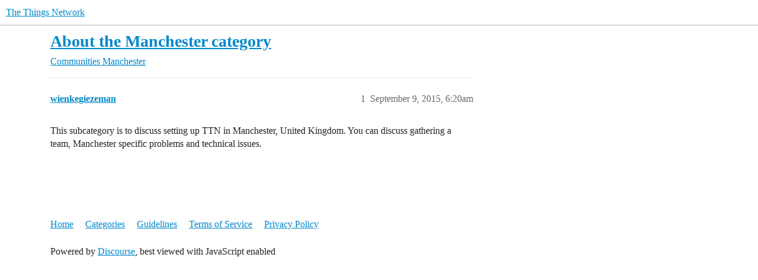

--- FILE ---
content_type: text/html; charset=utf-8
request_url: https://www.thethingsnetwork.org/forum/t/about-the-manchester-category/48
body_size: 2166
content:
<!DOCTYPE html>
<html lang="en">
  <head>
    <meta charset="utf-8">
    <title>About the Manchester category - Manchester - The Things Network</title>
    <meta name="description" content="This subcategory is to discuss setting up TTN in Manchester, United Kingdom. You can discuss gathering a team, Manchester specific problems and technical issues.">
    <meta name="generator" content="Discourse 3.6.0.beta1-dev - https://github.com/discourse/discourse version 66f53ac5b9c7fdcd53868ccabac310b13ffc8910">
<link rel="icon" type="image/png" href="https://www.thethingsnetwork.org/forum/uploads/default/optimized/3X/2/9/29951c667af6277097e7874aa47ee0e6c194e77b_2_32x32.png">
<link rel="apple-touch-icon" type="image/png" href="https://www.thethingsnetwork.org/forum/uploads/default/optimized/3X/7/7/77f8d8e37f32ae2d87760b1fc0c2f66c3df64838_2_180x180.jpeg">
<meta name="theme-color" media="all" content="#fff">

<meta name="color-scheme" content="light">

<meta name="viewport" content="width=device-width, initial-scale=1.0, minimum-scale=1.0, viewport-fit=cover">
<meta name="discourse-base-uri" content="/forum">
<link rel="canonical" href="https://www.thethingsnetwork.org/forum/t/about-the-manchester-category/48" />

<link rel="search" type="application/opensearchdescription+xml" href="https://www.thethingsnetwork.org/forum/opensearch.xml" title="The Things Network Search">

    
    <link href="/forum/stylesheets/color_definitions_light-default_-1_2_ea65d724538492c3bcf6f3ab3bce111d4d156f17.css?__ws=www.thethingsnetwork.org" media="all" rel="stylesheet" class="light-scheme"/>

<link href="/forum/stylesheets/common_e7f723a750a950eed1a917713b0d1f55a03c516b.css?__ws=www.thethingsnetwork.org" media="all" rel="stylesheet" data-target="common"  />

  <link href="/forum/stylesheets/desktop_e7f723a750a950eed1a917713b0d1f55a03c516b.css?__ws=www.thethingsnetwork.org" media="all" rel="stylesheet" data-target="desktop"  />



    <link href="/forum/stylesheets/checklist_e7f723a750a950eed1a917713b0d1f55a03c516b.css?__ws=www.thethingsnetwork.org" media="all" rel="stylesheet" data-target="checklist"  />
    <link href="/forum/stylesheets/discourse-details_e7f723a750a950eed1a917713b0d1f55a03c516b.css?__ws=www.thethingsnetwork.org" media="all" rel="stylesheet" data-target="discourse-details"  />
    <link href="/forum/stylesheets/discourse-lazy-videos_e7f723a750a950eed1a917713b0d1f55a03c516b.css?__ws=www.thethingsnetwork.org" media="all" rel="stylesheet" data-target="discourse-lazy-videos"  />
    <link href="/forum/stylesheets/discourse-local-dates_e7f723a750a950eed1a917713b0d1f55a03c516b.css?__ws=www.thethingsnetwork.org" media="all" rel="stylesheet" data-target="discourse-local-dates"  />
    <link href="/forum/stylesheets/discourse-narrative-bot_e7f723a750a950eed1a917713b0d1f55a03c516b.css?__ws=www.thethingsnetwork.org" media="all" rel="stylesheet" data-target="discourse-narrative-bot"  />
    <link href="/forum/stylesheets/discourse-presence_e7f723a750a950eed1a917713b0d1f55a03c516b.css?__ws=www.thethingsnetwork.org" media="all" rel="stylesheet" data-target="discourse-presence"  />
    <link href="/forum/stylesheets/discourse-solved_e7f723a750a950eed1a917713b0d1f55a03c516b.css?__ws=www.thethingsnetwork.org" media="all" rel="stylesheet" data-target="discourse-solved"  />
    <link href="/forum/stylesheets/discourse-templates_e7f723a750a950eed1a917713b0d1f55a03c516b.css?__ws=www.thethingsnetwork.org" media="all" rel="stylesheet" data-target="discourse-templates"  />
    <link href="/forum/stylesheets/discourse-topic-voting_e7f723a750a950eed1a917713b0d1f55a03c516b.css?__ws=www.thethingsnetwork.org" media="all" rel="stylesheet" data-target="discourse-topic-voting"  />
    <link href="/forum/stylesheets/docker_manager_e7f723a750a950eed1a917713b0d1f55a03c516b.css?__ws=www.thethingsnetwork.org" media="all" rel="stylesheet" data-target="docker_manager"  />
    <link href="/forum/stylesheets/footnote_e7f723a750a950eed1a917713b0d1f55a03c516b.css?__ws=www.thethingsnetwork.org" media="all" rel="stylesheet" data-target="footnote"  />
    <link href="/forum/stylesheets/poll_e7f723a750a950eed1a917713b0d1f55a03c516b.css?__ws=www.thethingsnetwork.org" media="all" rel="stylesheet" data-target="poll"  />
    <link href="/forum/stylesheets/spoiler-alert_e7f723a750a950eed1a917713b0d1f55a03c516b.css?__ws=www.thethingsnetwork.org" media="all" rel="stylesheet" data-target="spoiler-alert"  />
    <link href="/forum/stylesheets/discourse-topic-voting_desktop_e7f723a750a950eed1a917713b0d1f55a03c516b.css?__ws=www.thethingsnetwork.org" media="all" rel="stylesheet" data-target="discourse-topic-voting_desktop"  />
    <link href="/forum/stylesheets/poll_desktop_e7f723a750a950eed1a917713b0d1f55a03c516b.css?__ws=www.thethingsnetwork.org" media="all" rel="stylesheet" data-target="poll_desktop"  />

  <link href="/forum/stylesheets/common_theme_5_9de08de5094e75b6f3de6f5cc0f3ea59a89f6d7a.css?__ws=www.thethingsnetwork.org" media="all" rel="stylesheet" data-target="common_theme" data-theme-id="5" data-theme-name="ttn navbar"/>
    

    <link rel="modulepreload" href="/forum/theme-javascripts/b110b85cb7964058be6d61a90af5d3528c4a6a55.js?__ws=www.thethingsnetwork.org" data-theme-id="5" nonce="aBUvEvspuhEs5mGhkOXcAimCl">

    
        <link rel="alternate nofollow" type="application/rss+xml" title="RSS feed of &#39;About the Manchester category&#39;" href="https://www.thethingsnetwork.org/forum/t/about-the-manchester-category/48.rss" />
    <meta property="og:site_name" content="The Things Network" />
<meta property="og:type" content="website" />
<meta name="twitter:card" content="summary" />
<meta name="twitter:image" content="https://www.thethingsnetwork.org/forum/uploads/default/original/3X/7/7/77f8d8e37f32ae2d87760b1fc0c2f66c3df64838.jpeg" />
<meta property="og:image" content="https://www.thethingsnetwork.org/forum/uploads/default/original/3X/7/7/77f8d8e37f32ae2d87760b1fc0c2f66c3df64838.jpeg" />
<meta property="og:url" content="https://www.thethingsnetwork.org/forum/t/about-the-manchester-category/48" />
<meta name="twitter:url" content="https://www.thethingsnetwork.org/forum/t/about-the-manchester-category/48" />
<meta property="og:title" content="About the Manchester category" />
<meta name="twitter:title" content="About the Manchester category" />
<meta property="og:description" content="This subcategory is to discuss setting up TTN in Manchester, United Kingdom. You can discuss gathering a team, Manchester specific problems and technical issues." />
<meta name="twitter:description" content="This subcategory is to discuss setting up TTN in Manchester, United Kingdom. You can discuss gathering a team, Manchester specific problems and technical issues." />
<meta property="og:article:section" content="Communities" />
<meta property="og:article:section:color" content="92278F" />
<meta property="og:article:section" content="Manchester" />
<meta property="og:article:section:color" content="0E76BD" />
<meta property="article:published_time" content="2015-09-09T06:20:58+00:00" />
<meta property="og:ignore_canonical" content="true" />


    
  </head>
  <body class="crawler ">
    
    <header>
  <a href="/forum/">The Things Network</a>
</header>

    <div id="main-outlet" class="wrap" role="main">
        <div id="topic-title">
    <h1>
      <a href="/forum/t/about-the-manchester-category/48">About the Manchester category</a>
    </h1>

      <div class="topic-category" itemscope itemtype="http://schema.org/BreadcrumbList">
          <span itemprop="itemListElement" itemscope itemtype="http://schema.org/ListItem">
            <a href="/forum/c/regions/17" class="badge-wrapper bullet" itemprop="item">
              <span class='badge-category-bg' style='background-color: #92278F'></span>
              <span class='badge-category clear-badge'>
                <span class='category-name' itemprop='name'>Communities</span>
              </span>
            </a>
            <meta itemprop="position" content="1" />
          </span>
          <span itemprop="itemListElement" itemscope itemtype="http://schema.org/ListItem">
            <a href="/forum/c/regions/manchester/21" class="badge-wrapper bullet" itemprop="item">
              <span class='badge-category-bg' style='background-color: #0E76BD'></span>
              <span class='badge-category clear-badge'>
                <span class='category-name' itemprop='name'>Manchester</span>
              </span>
            </a>
            <meta itemprop="position" content="2" />
          </span>
      </div>

  </div>

  

    <div itemscope itemtype='http://schema.org/DiscussionForumPosting'>
      <meta itemprop='headline' content='About the Manchester category'>
      <link itemprop='url' href='https://www.thethingsnetwork.org/forum/t/about-the-manchester-category/48'>
      <meta itemprop='datePublished' content='2015-09-09T06:20:57Z'>
        <meta itemprop='articleSection' content='Manchester'>
      <meta itemprop='keywords' content=''>
      <div itemprop='publisher' itemscope itemtype="http://schema.org/Organization">
        <meta itemprop='name' content='The Things Network'>
          <div itemprop='logo' itemscope itemtype="http://schema.org/ImageObject">
            <meta itemprop='url' content='https://www.thethingsnetwork.org/forum/uploads/default/original/3X/a/e/ae599bca1c8eb611744a6d14c8cb4b4e7ab04ce7.png'>
          </div>
      </div>


          <div id='post_1'  class='topic-body crawler-post'>
            <div class='crawler-post-meta'>
              <span class="creator" itemprop="author" itemscope itemtype="http://schema.org/Person">
                <a itemprop="url" rel='nofollow' href='https://www.thethingsnetwork.org/forum/u/wienkegiezeman'><span itemprop='name'>wienkegiezeman</span></a>
                
              </span>

                <link itemprop="mainEntityOfPage" href="https://www.thethingsnetwork.org/forum/t/about-the-manchester-category/48">


              <span class="crawler-post-infos">
                  <time  datetime='2015-09-09T06:20:58Z' class='post-time'>
                    September 9, 2015,  6:20am
                  </time>
                  <meta itemprop='dateModified' content='2015-10-03T20:37:20Z'>
              <span itemprop='position'>1</span>
              </span>
            </div>
            <div class='post' itemprop='text'>
              <p>This subcategory is to discuss setting up TTN in Manchester, United Kingdom. You can discuss gathering a team, Manchester specific problems and technical issues.</p>
            </div>

            <div itemprop="interactionStatistic" itemscope itemtype="http://schema.org/InteractionCounter">
              <meta itemprop="interactionType" content="http://schema.org/LikeAction"/>
              <meta itemprop="userInteractionCount" content="0" />
              <span class='post-likes'></span>
            </div>


            
          </div>
    </div>


    




    </div>
    <footer class="container wrap">
  <nav class='crawler-nav'>
    <ul>
      <li itemscope itemtype='http://schema.org/SiteNavigationElement'>
        <span itemprop='name'>
          <a href='/forum/' itemprop="url">Home </a>
        </span>
      </li>
      <li itemscope itemtype='http://schema.org/SiteNavigationElement'>
        <span itemprop='name'>
          <a href='/forum/categories' itemprop="url">Categories </a>
        </span>
      </li>
      <li itemscope itemtype='http://schema.org/SiteNavigationElement'>
        <span itemprop='name'>
          <a href='/forum/guidelines' itemprop="url">Guidelines </a>
        </span>
      </li>
        <li itemscope itemtype='http://schema.org/SiteNavigationElement'>
          <span itemprop='name'>
            <a href='/forum/tos' itemprop="url">Terms of Service </a>
          </span>
        </li>
        <li itemscope itemtype='http://schema.org/SiteNavigationElement'>
          <span itemprop='name'>
            <a href='/forum/privacy' itemprop="url">Privacy Policy </a>
          </span>
        </li>
    </ul>
  </nav>
  <p class='powered-by-link'>Powered by <a href="https://www.discourse.org">Discourse</a>, best viewed with JavaScript enabled</p>
</footer>

    
    
  </body>
  
</html>
